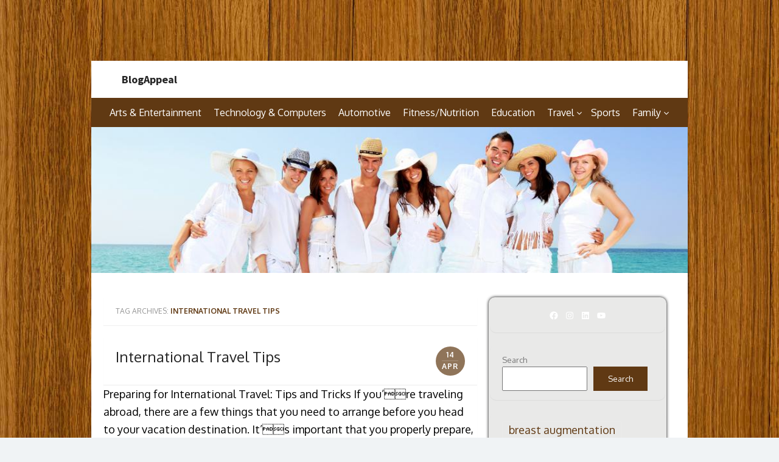

--- FILE ---
content_type: text/html; charset=UTF-8
request_url: https://blogappeal.com/tag/international-travel-tips/
body_size: 15690
content:
<!DOCTYPE html>
<html lang="en-US">
<head>
	<meta charset="UTF-8">
	<meta name="viewport" content="width=device-width, initial-scale=1">
	<link rel="profile" href="https://gmpg.org/xfn/11">
		<title>international travel tips &#8211; BlogAppeal</title>
<meta name="robots" content="follow, noindex">
<meta property="og:url" content="https://blogappeal.com/tag/international-travel-tips/">
<meta property="og:site_name" content="BlogAppeal">
<meta property="og:locale" content="en_US">
<meta property="og:type" content="object">
<meta property="og:title" content="international travel tips - BlogAppeal">
<meta property="og:image" content="https://blogappeal.com/wp-content/uploads/2024/03/blogger-icon-logo.png">
<meta property="og:image:secure_url" content="https://blogappeal.com/wp-content/uploads/2024/03/blogger-icon-logo.png">
<meta property="og:image:width" content="300">
<meta property="og:image:height" content="300">
<meta property="og:image:alt" content="Blogger logo in orange circle.">
<meta name="twitter:card" content="summary">
<meta name="twitter:title" content="international travel tips - BlogAppeal">
<link rel='dns-prefetch' href='//fonts.googleapis.com' />
<link href='https://fonts.gstatic.com' crossorigin rel='preconnect' />
<link rel="alternate" type="application/rss+xml" title="BlogAppeal &raquo; Feed" href="https://blogappeal.com/feed/" />
<link rel="alternate" type="application/rss+xml" title="BlogAppeal &raquo; Comments Feed" href="https://blogappeal.com/comments/feed/" />
<link rel="alternate" type="application/rss+xml" title="BlogAppeal &raquo; international travel tips Tag Feed" href="https://blogappeal.com/tag/international-travel-tips/feed/" />
<style id='wp-img-auto-sizes-contain-inline-css' type='text/css'>
img:is([sizes=auto i],[sizes^="auto," i]){contain-intrinsic-size:3000px 1500px}
/*# sourceURL=wp-img-auto-sizes-contain-inline-css */
</style>
<style id='wp-emoji-styles-inline-css' type='text/css'>

	img.wp-smiley, img.emoji {
		display: inline !important;
		border: none !important;
		box-shadow: none !important;
		height: 1em !important;
		width: 1em !important;
		margin: 0 0.07em !important;
		vertical-align: -0.1em !important;
		background: none !important;
		padding: 0 !important;
	}
/*# sourceURL=wp-emoji-styles-inline-css */
</style>
<style id='wp-block-library-inline-css' type='text/css'>
:root{--wp-block-synced-color:#7a00df;--wp-block-synced-color--rgb:122,0,223;--wp-bound-block-color:var(--wp-block-synced-color);--wp-editor-canvas-background:#ddd;--wp-admin-theme-color:#007cba;--wp-admin-theme-color--rgb:0,124,186;--wp-admin-theme-color-darker-10:#006ba1;--wp-admin-theme-color-darker-10--rgb:0,107,160.5;--wp-admin-theme-color-darker-20:#005a87;--wp-admin-theme-color-darker-20--rgb:0,90,135;--wp-admin-border-width-focus:2px}@media (min-resolution:192dpi){:root{--wp-admin-border-width-focus:1.5px}}.wp-element-button{cursor:pointer}:root .has-very-light-gray-background-color{background-color:#eee}:root .has-very-dark-gray-background-color{background-color:#313131}:root .has-very-light-gray-color{color:#eee}:root .has-very-dark-gray-color{color:#313131}:root .has-vivid-green-cyan-to-vivid-cyan-blue-gradient-background{background:linear-gradient(135deg,#00d084,#0693e3)}:root .has-purple-crush-gradient-background{background:linear-gradient(135deg,#34e2e4,#4721fb 50%,#ab1dfe)}:root .has-hazy-dawn-gradient-background{background:linear-gradient(135deg,#faaca8,#dad0ec)}:root .has-subdued-olive-gradient-background{background:linear-gradient(135deg,#fafae1,#67a671)}:root .has-atomic-cream-gradient-background{background:linear-gradient(135deg,#fdd79a,#004a59)}:root .has-nightshade-gradient-background{background:linear-gradient(135deg,#330968,#31cdcf)}:root .has-midnight-gradient-background{background:linear-gradient(135deg,#020381,#2874fc)}:root{--wp--preset--font-size--normal:16px;--wp--preset--font-size--huge:42px}.has-regular-font-size{font-size:1em}.has-larger-font-size{font-size:2.625em}.has-normal-font-size{font-size:var(--wp--preset--font-size--normal)}.has-huge-font-size{font-size:var(--wp--preset--font-size--huge)}.has-text-align-center{text-align:center}.has-text-align-left{text-align:left}.has-text-align-right{text-align:right}.has-fit-text{white-space:nowrap!important}#end-resizable-editor-section{display:none}.aligncenter{clear:both}.items-justified-left{justify-content:flex-start}.items-justified-center{justify-content:center}.items-justified-right{justify-content:flex-end}.items-justified-space-between{justify-content:space-between}.screen-reader-text{border:0;clip-path:inset(50%);height:1px;margin:-1px;overflow:hidden;padding:0;position:absolute;width:1px;word-wrap:normal!important}.screen-reader-text:focus{background-color:#ddd;clip-path:none;color:#444;display:block;font-size:1em;height:auto;left:5px;line-height:normal;padding:15px 23px 14px;text-decoration:none;top:5px;width:auto;z-index:100000}html :where(.has-border-color){border-style:solid}html :where([style*=border-top-color]){border-top-style:solid}html :where([style*=border-right-color]){border-right-style:solid}html :where([style*=border-bottom-color]){border-bottom-style:solid}html :where([style*=border-left-color]){border-left-style:solid}html :where([style*=border-width]){border-style:solid}html :where([style*=border-top-width]){border-top-style:solid}html :where([style*=border-right-width]){border-right-style:solid}html :where([style*=border-bottom-width]){border-bottom-style:solid}html :where([style*=border-left-width]){border-left-style:solid}html :where(img[class*=wp-image-]){height:auto;max-width:100%}:where(figure){margin:0 0 1em}html :where(.is-position-sticky){--wp-admin--admin-bar--position-offset:var(--wp-admin--admin-bar--height,0px)}@media screen and (max-width:600px){html :where(.is-position-sticky){--wp-admin--admin-bar--position-offset:0px}}

/*# sourceURL=wp-block-library-inline-css */
</style><style id='wp-block-search-inline-css' type='text/css'>
.wp-block-search__button{margin-left:10px;word-break:normal}.wp-block-search__button.has-icon{line-height:0}.wp-block-search__button svg{height:1.25em;min-height:24px;min-width:24px;width:1.25em;fill:currentColor;vertical-align:text-bottom}:where(.wp-block-search__button){border:1px solid #ccc;padding:6px 10px}.wp-block-search__inside-wrapper{display:flex;flex:auto;flex-wrap:nowrap;max-width:100%}.wp-block-search__label{width:100%}.wp-block-search.wp-block-search__button-only .wp-block-search__button{box-sizing:border-box;display:flex;flex-shrink:0;justify-content:center;margin-left:0;max-width:100%}.wp-block-search.wp-block-search__button-only .wp-block-search__inside-wrapper{min-width:0!important;transition-property:width}.wp-block-search.wp-block-search__button-only .wp-block-search__input{flex-basis:100%;transition-duration:.3s}.wp-block-search.wp-block-search__button-only.wp-block-search__searchfield-hidden,.wp-block-search.wp-block-search__button-only.wp-block-search__searchfield-hidden .wp-block-search__inside-wrapper{overflow:hidden}.wp-block-search.wp-block-search__button-only.wp-block-search__searchfield-hidden .wp-block-search__input{border-left-width:0!important;border-right-width:0!important;flex-basis:0;flex-grow:0;margin:0;min-width:0!important;padding-left:0!important;padding-right:0!important;width:0!important}:where(.wp-block-search__input){appearance:none;border:1px solid #949494;flex-grow:1;font-family:inherit;font-size:inherit;font-style:inherit;font-weight:inherit;letter-spacing:inherit;line-height:inherit;margin-left:0;margin-right:0;min-width:3rem;padding:8px;text-decoration:unset!important;text-transform:inherit}:where(.wp-block-search__button-inside .wp-block-search__inside-wrapper){background-color:#fff;border:1px solid #949494;box-sizing:border-box;padding:4px}:where(.wp-block-search__button-inside .wp-block-search__inside-wrapper) .wp-block-search__input{border:none;border-radius:0;padding:0 4px}:where(.wp-block-search__button-inside .wp-block-search__inside-wrapper) .wp-block-search__input:focus{outline:none}:where(.wp-block-search__button-inside .wp-block-search__inside-wrapper) :where(.wp-block-search__button){padding:4px 8px}.wp-block-search.aligncenter .wp-block-search__inside-wrapper{margin:auto}.wp-block[data-align=right] .wp-block-search.wp-block-search__button-only .wp-block-search__inside-wrapper{float:right}
/*# sourceURL=https://blogappeal.com/wp-includes/blocks/search/style.min.css */
</style>
<style id='wp-block-tag-cloud-inline-css' type='text/css'>
.wp-block-tag-cloud{box-sizing:border-box}.wp-block-tag-cloud.aligncenter{justify-content:center;text-align:center}.wp-block-tag-cloud a{display:inline-block;margin-right:5px}.wp-block-tag-cloud span{display:inline-block;margin-left:5px;text-decoration:none}:root :where(.wp-block-tag-cloud.is-style-outline){display:flex;flex-wrap:wrap;gap:1ch}:root :where(.wp-block-tag-cloud.is-style-outline a){border:1px solid;font-size:unset!important;margin-right:0;padding:1ch 2ch;text-decoration:none!important}
/*# sourceURL=https://blogappeal.com/wp-includes/blocks/tag-cloud/style.min.css */
</style>
<style id='wp-block-social-links-inline-css' type='text/css'>
.wp-block-social-links{background:none;box-sizing:border-box;margin-left:0;padding-left:0;padding-right:0;text-indent:0}.wp-block-social-links .wp-social-link a,.wp-block-social-links .wp-social-link a:hover{border-bottom:0;box-shadow:none;text-decoration:none}.wp-block-social-links .wp-social-link svg{height:1em;width:1em}.wp-block-social-links .wp-social-link span:not(.screen-reader-text){font-size:.65em;margin-left:.5em;margin-right:.5em}.wp-block-social-links.has-small-icon-size{font-size:16px}.wp-block-social-links,.wp-block-social-links.has-normal-icon-size{font-size:24px}.wp-block-social-links.has-large-icon-size{font-size:36px}.wp-block-social-links.has-huge-icon-size{font-size:48px}.wp-block-social-links.aligncenter{display:flex;justify-content:center}.wp-block-social-links.alignright{justify-content:flex-end}.wp-block-social-link{border-radius:9999px;display:block}@media not (prefers-reduced-motion){.wp-block-social-link{transition:transform .1s ease}}.wp-block-social-link{height:auto}.wp-block-social-link a{align-items:center;display:flex;line-height:0}.wp-block-social-link:hover{transform:scale(1.1)}.wp-block-social-links .wp-block-social-link.wp-social-link{display:inline-block;margin:0;padding:0}.wp-block-social-links .wp-block-social-link.wp-social-link .wp-block-social-link-anchor,.wp-block-social-links .wp-block-social-link.wp-social-link .wp-block-social-link-anchor svg,.wp-block-social-links .wp-block-social-link.wp-social-link .wp-block-social-link-anchor:active,.wp-block-social-links .wp-block-social-link.wp-social-link .wp-block-social-link-anchor:hover,.wp-block-social-links .wp-block-social-link.wp-social-link .wp-block-social-link-anchor:visited{color:currentColor;fill:currentColor}:where(.wp-block-social-links:not(.is-style-logos-only)) .wp-social-link{background-color:#f0f0f0;color:#444}:where(.wp-block-social-links:not(.is-style-logos-only)) .wp-social-link-amazon{background-color:#f90;color:#fff}:where(.wp-block-social-links:not(.is-style-logos-only)) .wp-social-link-bandcamp{background-color:#1ea0c3;color:#fff}:where(.wp-block-social-links:not(.is-style-logos-only)) .wp-social-link-behance{background-color:#0757fe;color:#fff}:where(.wp-block-social-links:not(.is-style-logos-only)) .wp-social-link-bluesky{background-color:#0a7aff;color:#fff}:where(.wp-block-social-links:not(.is-style-logos-only)) .wp-social-link-codepen{background-color:#1e1f26;color:#fff}:where(.wp-block-social-links:not(.is-style-logos-only)) .wp-social-link-deviantart{background-color:#02e49b;color:#fff}:where(.wp-block-social-links:not(.is-style-logos-only)) .wp-social-link-discord{background-color:#5865f2;color:#fff}:where(.wp-block-social-links:not(.is-style-logos-only)) .wp-social-link-dribbble{background-color:#e94c89;color:#fff}:where(.wp-block-social-links:not(.is-style-logos-only)) .wp-social-link-dropbox{background-color:#4280ff;color:#fff}:where(.wp-block-social-links:not(.is-style-logos-only)) .wp-social-link-etsy{background-color:#f45800;color:#fff}:where(.wp-block-social-links:not(.is-style-logos-only)) .wp-social-link-facebook{background-color:#0866ff;color:#fff}:where(.wp-block-social-links:not(.is-style-logos-only)) .wp-social-link-fivehundredpx{background-color:#000;color:#fff}:where(.wp-block-social-links:not(.is-style-logos-only)) .wp-social-link-flickr{background-color:#0461dd;color:#fff}:where(.wp-block-social-links:not(.is-style-logos-only)) .wp-social-link-foursquare{background-color:#e65678;color:#fff}:where(.wp-block-social-links:not(.is-style-logos-only)) .wp-social-link-github{background-color:#24292d;color:#fff}:where(.wp-block-social-links:not(.is-style-logos-only)) .wp-social-link-goodreads{background-color:#eceadd;color:#382110}:where(.wp-block-social-links:not(.is-style-logos-only)) .wp-social-link-google{background-color:#ea4434;color:#fff}:where(.wp-block-social-links:not(.is-style-logos-only)) .wp-social-link-gravatar{background-color:#1d4fc4;color:#fff}:where(.wp-block-social-links:not(.is-style-logos-only)) .wp-social-link-instagram{background-color:#f00075;color:#fff}:where(.wp-block-social-links:not(.is-style-logos-only)) .wp-social-link-lastfm{background-color:#e21b24;color:#fff}:where(.wp-block-social-links:not(.is-style-logos-only)) .wp-social-link-linkedin{background-color:#0d66c2;color:#fff}:where(.wp-block-social-links:not(.is-style-logos-only)) .wp-social-link-mastodon{background-color:#3288d4;color:#fff}:where(.wp-block-social-links:not(.is-style-logos-only)) .wp-social-link-medium{background-color:#000;color:#fff}:where(.wp-block-social-links:not(.is-style-logos-only)) .wp-social-link-meetup{background-color:#f6405f;color:#fff}:where(.wp-block-social-links:not(.is-style-logos-only)) .wp-social-link-patreon{background-color:#000;color:#fff}:where(.wp-block-social-links:not(.is-style-logos-only)) .wp-social-link-pinterest{background-color:#e60122;color:#fff}:where(.wp-block-social-links:not(.is-style-logos-only)) .wp-social-link-pocket{background-color:#ef4155;color:#fff}:where(.wp-block-social-links:not(.is-style-logos-only)) .wp-social-link-reddit{background-color:#ff4500;color:#fff}:where(.wp-block-social-links:not(.is-style-logos-only)) .wp-social-link-skype{background-color:#0478d7;color:#fff}:where(.wp-block-social-links:not(.is-style-logos-only)) .wp-social-link-snapchat{background-color:#fefc00;color:#fff;stroke:#000}:where(.wp-block-social-links:not(.is-style-logos-only)) .wp-social-link-soundcloud{background-color:#ff5600;color:#fff}:where(.wp-block-social-links:not(.is-style-logos-only)) .wp-social-link-spotify{background-color:#1bd760;color:#fff}:where(.wp-block-social-links:not(.is-style-logos-only)) .wp-social-link-telegram{background-color:#2aabee;color:#fff}:where(.wp-block-social-links:not(.is-style-logos-only)) .wp-social-link-threads{background-color:#000;color:#fff}:where(.wp-block-social-links:not(.is-style-logos-only)) .wp-social-link-tiktok{background-color:#000;color:#fff}:where(.wp-block-social-links:not(.is-style-logos-only)) .wp-social-link-tumblr{background-color:#011835;color:#fff}:where(.wp-block-social-links:not(.is-style-logos-only)) .wp-social-link-twitch{background-color:#6440a4;color:#fff}:where(.wp-block-social-links:not(.is-style-logos-only)) .wp-social-link-twitter{background-color:#1da1f2;color:#fff}:where(.wp-block-social-links:not(.is-style-logos-only)) .wp-social-link-vimeo{background-color:#1eb7ea;color:#fff}:where(.wp-block-social-links:not(.is-style-logos-only)) .wp-social-link-vk{background-color:#4680c2;color:#fff}:where(.wp-block-social-links:not(.is-style-logos-only)) .wp-social-link-wordpress{background-color:#3499cd;color:#fff}:where(.wp-block-social-links:not(.is-style-logos-only)) .wp-social-link-whatsapp{background-color:#25d366;color:#fff}:where(.wp-block-social-links:not(.is-style-logos-only)) .wp-social-link-x{background-color:#000;color:#fff}:where(.wp-block-social-links:not(.is-style-logos-only)) .wp-social-link-yelp{background-color:#d32422;color:#fff}:where(.wp-block-social-links:not(.is-style-logos-only)) .wp-social-link-youtube{background-color:red;color:#fff}:where(.wp-block-social-links.is-style-logos-only) .wp-social-link{background:none}:where(.wp-block-social-links.is-style-logos-only) .wp-social-link svg{height:1.25em;width:1.25em}:where(.wp-block-social-links.is-style-logos-only) .wp-social-link-amazon{color:#f90}:where(.wp-block-social-links.is-style-logos-only) .wp-social-link-bandcamp{color:#1ea0c3}:where(.wp-block-social-links.is-style-logos-only) .wp-social-link-behance{color:#0757fe}:where(.wp-block-social-links.is-style-logos-only) .wp-social-link-bluesky{color:#0a7aff}:where(.wp-block-social-links.is-style-logos-only) .wp-social-link-codepen{color:#1e1f26}:where(.wp-block-social-links.is-style-logos-only) .wp-social-link-deviantart{color:#02e49b}:where(.wp-block-social-links.is-style-logos-only) .wp-social-link-discord{color:#5865f2}:where(.wp-block-social-links.is-style-logos-only) .wp-social-link-dribbble{color:#e94c89}:where(.wp-block-social-links.is-style-logos-only) .wp-social-link-dropbox{color:#4280ff}:where(.wp-block-social-links.is-style-logos-only) .wp-social-link-etsy{color:#f45800}:where(.wp-block-social-links.is-style-logos-only) .wp-social-link-facebook{color:#0866ff}:where(.wp-block-social-links.is-style-logos-only) .wp-social-link-fivehundredpx{color:#000}:where(.wp-block-social-links.is-style-logos-only) .wp-social-link-flickr{color:#0461dd}:where(.wp-block-social-links.is-style-logos-only) .wp-social-link-foursquare{color:#e65678}:where(.wp-block-social-links.is-style-logos-only) .wp-social-link-github{color:#24292d}:where(.wp-block-social-links.is-style-logos-only) .wp-social-link-goodreads{color:#382110}:where(.wp-block-social-links.is-style-logos-only) .wp-social-link-google{color:#ea4434}:where(.wp-block-social-links.is-style-logos-only) .wp-social-link-gravatar{color:#1d4fc4}:where(.wp-block-social-links.is-style-logos-only) .wp-social-link-instagram{color:#f00075}:where(.wp-block-social-links.is-style-logos-only) .wp-social-link-lastfm{color:#e21b24}:where(.wp-block-social-links.is-style-logos-only) .wp-social-link-linkedin{color:#0d66c2}:where(.wp-block-social-links.is-style-logos-only) .wp-social-link-mastodon{color:#3288d4}:where(.wp-block-social-links.is-style-logos-only) .wp-social-link-medium{color:#000}:where(.wp-block-social-links.is-style-logos-only) .wp-social-link-meetup{color:#f6405f}:where(.wp-block-social-links.is-style-logos-only) .wp-social-link-patreon{color:#000}:where(.wp-block-social-links.is-style-logos-only) .wp-social-link-pinterest{color:#e60122}:where(.wp-block-social-links.is-style-logos-only) .wp-social-link-pocket{color:#ef4155}:where(.wp-block-social-links.is-style-logos-only) .wp-social-link-reddit{color:#ff4500}:where(.wp-block-social-links.is-style-logos-only) .wp-social-link-skype{color:#0478d7}:where(.wp-block-social-links.is-style-logos-only) .wp-social-link-snapchat{color:#fff;stroke:#000}:where(.wp-block-social-links.is-style-logos-only) .wp-social-link-soundcloud{color:#ff5600}:where(.wp-block-social-links.is-style-logos-only) .wp-social-link-spotify{color:#1bd760}:where(.wp-block-social-links.is-style-logos-only) .wp-social-link-telegram{color:#2aabee}:where(.wp-block-social-links.is-style-logos-only) .wp-social-link-threads{color:#000}:where(.wp-block-social-links.is-style-logos-only) .wp-social-link-tiktok{color:#000}:where(.wp-block-social-links.is-style-logos-only) .wp-social-link-tumblr{color:#011835}:where(.wp-block-social-links.is-style-logos-only) .wp-social-link-twitch{color:#6440a4}:where(.wp-block-social-links.is-style-logos-only) .wp-social-link-twitter{color:#1da1f2}:where(.wp-block-social-links.is-style-logos-only) .wp-social-link-vimeo{color:#1eb7ea}:where(.wp-block-social-links.is-style-logos-only) .wp-social-link-vk{color:#4680c2}:where(.wp-block-social-links.is-style-logos-only) .wp-social-link-whatsapp{color:#25d366}:where(.wp-block-social-links.is-style-logos-only) .wp-social-link-wordpress{color:#3499cd}:where(.wp-block-social-links.is-style-logos-only) .wp-social-link-x{color:#000}:where(.wp-block-social-links.is-style-logos-only) .wp-social-link-yelp{color:#d32422}:where(.wp-block-social-links.is-style-logos-only) .wp-social-link-youtube{color:red}.wp-block-social-links.is-style-pill-shape .wp-social-link{width:auto}:root :where(.wp-block-social-links .wp-social-link a){padding:.25em}:root :where(.wp-block-social-links.is-style-logos-only .wp-social-link a){padding:0}:root :where(.wp-block-social-links.is-style-pill-shape .wp-social-link a){padding-left:.6666666667em;padding-right:.6666666667em}.wp-block-social-links:not(.has-icon-color):not(.has-icon-background-color) .wp-social-link-snapchat .wp-block-social-link-label{color:#000}
/*# sourceURL=https://blogappeal.com/wp-includes/blocks/social-links/style.min.css */
</style>
<style id='global-styles-inline-css' type='text/css'>
:root{--wp--preset--aspect-ratio--square: 1;--wp--preset--aspect-ratio--4-3: 4/3;--wp--preset--aspect-ratio--3-4: 3/4;--wp--preset--aspect-ratio--3-2: 3/2;--wp--preset--aspect-ratio--2-3: 2/3;--wp--preset--aspect-ratio--16-9: 16/9;--wp--preset--aspect-ratio--9-16: 9/16;--wp--preset--color--black: #000000;--wp--preset--color--cyan-bluish-gray: #abb8c3;--wp--preset--color--white: #ffffff;--wp--preset--color--pale-pink: #f78da7;--wp--preset--color--vivid-red: #cf2e2e;--wp--preset--color--luminous-vivid-orange: #ff6900;--wp--preset--color--luminous-vivid-amber: #fcb900;--wp--preset--color--light-green-cyan: #7bdcb5;--wp--preset--color--vivid-green-cyan: #00d084;--wp--preset--color--pale-cyan-blue: #8ed1fc;--wp--preset--color--vivid-cyan-blue: #0693e3;--wp--preset--color--vivid-purple: #9b51e0;--wp--preset--color--dark-gray: #252525;--wp--preset--color--medium-gray: #353535;--wp--preset--color--light-gray: #959595;--wp--preset--color--accent: #603913;--wp--preset--gradient--vivid-cyan-blue-to-vivid-purple: linear-gradient(135deg,rgb(6,147,227) 0%,rgb(155,81,224) 100%);--wp--preset--gradient--light-green-cyan-to-vivid-green-cyan: linear-gradient(135deg,rgb(122,220,180) 0%,rgb(0,208,130) 100%);--wp--preset--gradient--luminous-vivid-amber-to-luminous-vivid-orange: linear-gradient(135deg,rgb(252,185,0) 0%,rgb(255,105,0) 100%);--wp--preset--gradient--luminous-vivid-orange-to-vivid-red: linear-gradient(135deg,rgb(255,105,0) 0%,rgb(207,46,46) 100%);--wp--preset--gradient--very-light-gray-to-cyan-bluish-gray: linear-gradient(135deg,rgb(238,238,238) 0%,rgb(169,184,195) 100%);--wp--preset--gradient--cool-to-warm-spectrum: linear-gradient(135deg,rgb(74,234,220) 0%,rgb(151,120,209) 20%,rgb(207,42,186) 40%,rgb(238,44,130) 60%,rgb(251,105,98) 80%,rgb(254,248,76) 100%);--wp--preset--gradient--blush-light-purple: linear-gradient(135deg,rgb(255,206,236) 0%,rgb(152,150,240) 100%);--wp--preset--gradient--blush-bordeaux: linear-gradient(135deg,rgb(254,205,165) 0%,rgb(254,45,45) 50%,rgb(107,0,62) 100%);--wp--preset--gradient--luminous-dusk: linear-gradient(135deg,rgb(255,203,112) 0%,rgb(199,81,192) 50%,rgb(65,88,208) 100%);--wp--preset--gradient--pale-ocean: linear-gradient(135deg,rgb(255,245,203) 0%,rgb(182,227,212) 50%,rgb(51,167,181) 100%);--wp--preset--gradient--electric-grass: linear-gradient(135deg,rgb(202,248,128) 0%,rgb(113,206,126) 100%);--wp--preset--gradient--midnight: linear-gradient(135deg,rgb(2,3,129) 0%,rgb(40,116,252) 100%);--wp--preset--font-size--small: 14px;--wp--preset--font-size--medium: 18px;--wp--preset--font-size--large: 21px;--wp--preset--font-size--x-large: 32px;--wp--preset--font-size--normal: 16px;--wp--preset--font-size--larger: 24px;--wp--preset--font-size--huge: 48px;--wp--preset--spacing--20: 0.44rem;--wp--preset--spacing--30: 0.67rem;--wp--preset--spacing--40: 1rem;--wp--preset--spacing--50: 1.5rem;--wp--preset--spacing--60: 2.25rem;--wp--preset--spacing--70: 3.38rem;--wp--preset--spacing--80: 5.06rem;--wp--preset--shadow--natural: 6px 6px 9px rgba(0, 0, 0, 0.2);--wp--preset--shadow--deep: 12px 12px 50px rgba(0, 0, 0, 0.4);--wp--preset--shadow--sharp: 6px 6px 0px rgba(0, 0, 0, 0.2);--wp--preset--shadow--outlined: 6px 6px 0px -3px rgb(255, 255, 255), 6px 6px rgb(0, 0, 0);--wp--preset--shadow--crisp: 6px 6px 0px rgb(0, 0, 0);}:root { --wp--style--global--content-size: 670px;--wp--style--global--wide-size: 1080px; }:where(body) { margin: 0; }.wp-site-blocks > .alignleft { float: left; margin-right: 2em; }.wp-site-blocks > .alignright { float: right; margin-left: 2em; }.wp-site-blocks > .aligncenter { justify-content: center; margin-left: auto; margin-right: auto; }:where(.wp-site-blocks) > * { margin-block-start: 20px; margin-block-end: 0; }:where(.wp-site-blocks) > :first-child { margin-block-start: 0; }:where(.wp-site-blocks) > :last-child { margin-block-end: 0; }:root { --wp--style--block-gap: 20px; }:root :where(.is-layout-flow) > :first-child{margin-block-start: 0;}:root :where(.is-layout-flow) > :last-child{margin-block-end: 0;}:root :where(.is-layout-flow) > *{margin-block-start: 20px;margin-block-end: 0;}:root :where(.is-layout-constrained) > :first-child{margin-block-start: 0;}:root :where(.is-layout-constrained) > :last-child{margin-block-end: 0;}:root :where(.is-layout-constrained) > *{margin-block-start: 20px;margin-block-end: 0;}:root :where(.is-layout-flex){gap: 20px;}:root :where(.is-layout-grid){gap: 20px;}.is-layout-flow > .alignleft{float: left;margin-inline-start: 0;margin-inline-end: 2em;}.is-layout-flow > .alignright{float: right;margin-inline-start: 2em;margin-inline-end: 0;}.is-layout-flow > .aligncenter{margin-left: auto !important;margin-right: auto !important;}.is-layout-constrained > .alignleft{float: left;margin-inline-start: 0;margin-inline-end: 2em;}.is-layout-constrained > .alignright{float: right;margin-inline-start: 2em;margin-inline-end: 0;}.is-layout-constrained > .aligncenter{margin-left: auto !important;margin-right: auto !important;}.is-layout-constrained > :where(:not(.alignleft):not(.alignright):not(.alignfull)){max-width: var(--wp--style--global--content-size);margin-left: auto !important;margin-right: auto !important;}.is-layout-constrained > .alignwide{max-width: var(--wp--style--global--wide-size);}body .is-layout-flex{display: flex;}.is-layout-flex{flex-wrap: wrap;align-items: center;}.is-layout-flex > :is(*, div){margin: 0;}body .is-layout-grid{display: grid;}.is-layout-grid > :is(*, div){margin: 0;}body{color: #353535;font-family: Oxygen, -apple-system, BlinkMacSystemFont, Segoe UI, Roboto, Oxygen-Sans, Ubuntu, Cantarell, Helvetica Neue, sans-serif;font-size: 14px;line-height: 1.75;padding-top: 0px;padding-right: 0px;padding-bottom: 0px;padding-left: 0px;}a:where(:not(.wp-element-button)){text-decoration: underline;}h1, h2, h3, h4, h5, h6{color: #252525;font-family: Oxygen, -apple-system, BlinkMacSystemFont, Segoe UI, Roboto, Oxygen-Sans, Ubuntu, Cantarell, Helvetica Neue, sans-serif;}:root :where(.wp-element-button, .wp-block-button__link){background-color: #353535;border-radius: 0;border-width: 0;color: #fff;font-family: inherit;font-size: inherit;font-style: inherit;font-weight: inherit;letter-spacing: inherit;line-height: inherit;padding-top: 10px;padding-right: 24px;padding-bottom: 10px;padding-left: 24px;text-decoration: none;text-transform: inherit;}.has-black-color{color: var(--wp--preset--color--black) !important;}.has-cyan-bluish-gray-color{color: var(--wp--preset--color--cyan-bluish-gray) !important;}.has-white-color{color: var(--wp--preset--color--white) !important;}.has-pale-pink-color{color: var(--wp--preset--color--pale-pink) !important;}.has-vivid-red-color{color: var(--wp--preset--color--vivid-red) !important;}.has-luminous-vivid-orange-color{color: var(--wp--preset--color--luminous-vivid-orange) !important;}.has-luminous-vivid-amber-color{color: var(--wp--preset--color--luminous-vivid-amber) !important;}.has-light-green-cyan-color{color: var(--wp--preset--color--light-green-cyan) !important;}.has-vivid-green-cyan-color{color: var(--wp--preset--color--vivid-green-cyan) !important;}.has-pale-cyan-blue-color{color: var(--wp--preset--color--pale-cyan-blue) !important;}.has-vivid-cyan-blue-color{color: var(--wp--preset--color--vivid-cyan-blue) !important;}.has-vivid-purple-color{color: var(--wp--preset--color--vivid-purple) !important;}.has-dark-gray-color{color: var(--wp--preset--color--dark-gray) !important;}.has-medium-gray-color{color: var(--wp--preset--color--medium-gray) !important;}.has-light-gray-color{color: var(--wp--preset--color--light-gray) !important;}.has-accent-color{color: var(--wp--preset--color--accent) !important;}.has-black-background-color{background-color: var(--wp--preset--color--black) !important;}.has-cyan-bluish-gray-background-color{background-color: var(--wp--preset--color--cyan-bluish-gray) !important;}.has-white-background-color{background-color: var(--wp--preset--color--white) !important;}.has-pale-pink-background-color{background-color: var(--wp--preset--color--pale-pink) !important;}.has-vivid-red-background-color{background-color: var(--wp--preset--color--vivid-red) !important;}.has-luminous-vivid-orange-background-color{background-color: var(--wp--preset--color--luminous-vivid-orange) !important;}.has-luminous-vivid-amber-background-color{background-color: var(--wp--preset--color--luminous-vivid-amber) !important;}.has-light-green-cyan-background-color{background-color: var(--wp--preset--color--light-green-cyan) !important;}.has-vivid-green-cyan-background-color{background-color: var(--wp--preset--color--vivid-green-cyan) !important;}.has-pale-cyan-blue-background-color{background-color: var(--wp--preset--color--pale-cyan-blue) !important;}.has-vivid-cyan-blue-background-color{background-color: var(--wp--preset--color--vivid-cyan-blue) !important;}.has-vivid-purple-background-color{background-color: var(--wp--preset--color--vivid-purple) !important;}.has-dark-gray-background-color{background-color: var(--wp--preset--color--dark-gray) !important;}.has-medium-gray-background-color{background-color: var(--wp--preset--color--medium-gray) !important;}.has-light-gray-background-color{background-color: var(--wp--preset--color--light-gray) !important;}.has-accent-background-color{background-color: var(--wp--preset--color--accent) !important;}.has-black-border-color{border-color: var(--wp--preset--color--black) !important;}.has-cyan-bluish-gray-border-color{border-color: var(--wp--preset--color--cyan-bluish-gray) !important;}.has-white-border-color{border-color: var(--wp--preset--color--white) !important;}.has-pale-pink-border-color{border-color: var(--wp--preset--color--pale-pink) !important;}.has-vivid-red-border-color{border-color: var(--wp--preset--color--vivid-red) !important;}.has-luminous-vivid-orange-border-color{border-color: var(--wp--preset--color--luminous-vivid-orange) !important;}.has-luminous-vivid-amber-border-color{border-color: var(--wp--preset--color--luminous-vivid-amber) !important;}.has-light-green-cyan-border-color{border-color: var(--wp--preset--color--light-green-cyan) !important;}.has-vivid-green-cyan-border-color{border-color: var(--wp--preset--color--vivid-green-cyan) !important;}.has-pale-cyan-blue-border-color{border-color: var(--wp--preset--color--pale-cyan-blue) !important;}.has-vivid-cyan-blue-border-color{border-color: var(--wp--preset--color--vivid-cyan-blue) !important;}.has-vivid-purple-border-color{border-color: var(--wp--preset--color--vivid-purple) !important;}.has-dark-gray-border-color{border-color: var(--wp--preset--color--dark-gray) !important;}.has-medium-gray-border-color{border-color: var(--wp--preset--color--medium-gray) !important;}.has-light-gray-border-color{border-color: var(--wp--preset--color--light-gray) !important;}.has-accent-border-color{border-color: var(--wp--preset--color--accent) !important;}.has-vivid-cyan-blue-to-vivid-purple-gradient-background{background: var(--wp--preset--gradient--vivid-cyan-blue-to-vivid-purple) !important;}.has-light-green-cyan-to-vivid-green-cyan-gradient-background{background: var(--wp--preset--gradient--light-green-cyan-to-vivid-green-cyan) !important;}.has-luminous-vivid-amber-to-luminous-vivid-orange-gradient-background{background: var(--wp--preset--gradient--luminous-vivid-amber-to-luminous-vivid-orange) !important;}.has-luminous-vivid-orange-to-vivid-red-gradient-background{background: var(--wp--preset--gradient--luminous-vivid-orange-to-vivid-red) !important;}.has-very-light-gray-to-cyan-bluish-gray-gradient-background{background: var(--wp--preset--gradient--very-light-gray-to-cyan-bluish-gray) !important;}.has-cool-to-warm-spectrum-gradient-background{background: var(--wp--preset--gradient--cool-to-warm-spectrum) !important;}.has-blush-light-purple-gradient-background{background: var(--wp--preset--gradient--blush-light-purple) !important;}.has-blush-bordeaux-gradient-background{background: var(--wp--preset--gradient--blush-bordeaux) !important;}.has-luminous-dusk-gradient-background{background: var(--wp--preset--gradient--luminous-dusk) !important;}.has-pale-ocean-gradient-background{background: var(--wp--preset--gradient--pale-ocean) !important;}.has-electric-grass-gradient-background{background: var(--wp--preset--gradient--electric-grass) !important;}.has-midnight-gradient-background{background: var(--wp--preset--gradient--midnight) !important;}.has-small-font-size{font-size: var(--wp--preset--font-size--small) !important;}.has-medium-font-size{font-size: var(--wp--preset--font-size--medium) !important;}.has-large-font-size{font-size: var(--wp--preset--font-size--large) !important;}.has-x-large-font-size{font-size: var(--wp--preset--font-size--x-large) !important;}.has-normal-font-size{font-size: var(--wp--preset--font-size--normal) !important;}.has-larger-font-size{font-size: var(--wp--preset--font-size--larger) !important;}.has-huge-font-size{font-size: var(--wp--preset--font-size--huge) !important;}
/*# sourceURL=global-styles-inline-css */
</style>
<style id='core-block-supports-inline-css' type='text/css'>
.wp-container-core-social-links-is-layout-a89b3969{justify-content:center;}
/*# sourceURL=core-block-supports-inline-css */
</style>

<link rel='stylesheet' id='thebox-fonts-css' href='https://fonts.googleapis.com/css?family=Source+Sans+Pro%3A400%2C700%2C400italic%2C700italic%7COxygen%3A400%2C700%2C300&#038;subset=latin%2Clatin-ext&#038;display=swap' type='text/css' media='all' />
<link rel='stylesheet' id='thebox-icons-css' href='https://blogappeal.com/wp-content/themes/the-box/assets/css/fa-icons.min.css?ver=1.7' type='text/css' media='all' />
<link rel='stylesheet' id='thebox-style-css' href='https://blogappeal.com/wp-content/themes/the-box/style.css?ver=1.5.4' type='text/css' media='all' />
<style id='thebox-style-inline-css' type='text/css'>

	.menu-toggle,
	button.menu-toggle {
		display: none;
		position: absolute;
		right: 0;
		top: 0;
		width: 40px;
		height: 40px;
		text-decoration: none;
		color: #151515;
		padding: 0;
		margin: 0;
		background-color: transparent;
		border: 0;
		border-radius: 0;
		text-align: center;
		cursor: pointer;
	}
	.menu-toggle:hover,
	.menu-toggle:active,
	button.menu-toggle:hover,
	button.menu-toggle:active {
		background-color: transparent;
		opacity: 1;
	}
	.button-toggle {
		display: block;
		background-color: #151515;
		height: 3px;
		opacity: 1;
		position: absolute;
		transition: opacity 0.3s ease 0s, background 0.3s ease 0s;
		width: 24px;
		z-index: 20;
		left: 8px;
		top: 20px;
		border-radius: 2px;
	}
	.button-toggle:before {
		content: "";
		height: 3px;
		left: 0;
		position: absolute;
		top: -7px;
		transform-origin: center center 0;
		transition: transform 0.3s ease 0s, background 0.3s ease 0s;
		width: 24px;
		background-color: #151515;
		border-radius: inherit;
	}
	.button-toggle:after {
		bottom: -7px;
		content: "";
		height: 3px;
		left: 0;
		position: absolute;
		transform-origin: center center 0;
		transition: transform 0.3s ease 0s, background 0.3s ease 0s;
		width: 24px;
		background-color: #151515;
		border-radius: inherit;
	}
	.toggled-on .button-toggle {
		background-color: transparent;
	}
	.toggled-on .button-toggle:before,
	.toggled-on .button-toggle:after {
		opacity: 1;
		background-color: #fff;
	}
	.toggled-on .button-toggle:before {
		transform: translate(0px, 7px) rotate(-45deg);
	}
	.toggled-on .button-toggle:after {
		transform: translate(0px, -7px) rotate(45deg);
	}
	@media (max-width: 480px) {
		.mobile-navigation {
			padding-left: 20px;
			padding-right: 20px;
		}
	}
	@media (max-width: 768px), (min-device-width: 768px) and (max-device-width: 1024px) and (orientation: landscape) and (-webkit-min-device-pixel-ratio: 1) {
		#site-navigation-sticky-wrapper,
		#site-navigation {
			display: none;
		}
		.menu-toggle,
		button.menu-toggle {
			display: block;
			z-index: 1000;
			border: 0;
			border-radius: 0;
			text-decoration: none;
			text-align: center;
		}
		.mobile-navigation {
			display: block;
			background-color: #151515;
			height: 100vh;
			opacity: 0;
			overflow-y: auto;
			overflow-x: hidden;
			padding: 60px 40px 40px;
			font-size: 16px;
			visibility: hidden;
			position: fixed;
			top: 0;
			right: 0;
			left: 0;
			z-index: 999;
			-webkit-transition: .3s;
			transition: .3s;
			box-sizing: border-box;
		}
		.admin-bar .mobile-navigation {
			padding-top: 100px;
		}
		.mobile-navigation ul {
			list-style-type: none;
		}
		.mobile-navigation ul li {
			display: block;
			margin: 0;
		}
		.mobile-navigation ul ul {
			margin: 0;
			padding: 0 0 0 20px;
			opacity: 0;
			visibility: hidden;
			max-height: 0;
			-webkit-transition: .4s ease-in-out;
			transition: .4s ease-in-out;
		}
		.mobile-navigation .home-link {
			float: none;
			padding: 0 10px;
		}
		.mobile-navigation .home-link a {
			color: #fff;
		}
		.mobile-navigation .icon-home {
			font-size: 18px;
		}
		.mobile-nav-menu {
			padding: 0;
			margin: 0;
		}
		.mobile-nav-menu .icon-home {
			font-size: 18px;
		}
		.mobile-nav-menu > li {
			border-bottom: 1px solid rgba(255,255,255,.1);
		}
		.mobile-nav-menu a {
			display: inline-block;
			width: auto;
			height: auto;
			padding: 15px 10px;
			line-height: 1.5;
			color: #ddd;
			background: transparent;
			text-decoration: none;
			border: 0;
		}
		.mobile-nav-menu a:hover {
			text-decoration: none;
		}
		.mobile-nav-menu ul a {
			padding-left: inherit;
		}
		.mobile-nav-menu a:hover {
			background-color: #151515;
			color: #fff;
		}
		.mobile-navigation.toggled-on {
			opacity: 1;
			visibility: visible;
		}
		.mobile-nav-open {
			overflow: hidden;
		}
		.mobile-navigation li.toggle-on > a ~ ul {
			opacity: 1;
			visibility: visible;
			max-height: 1024px;
		}
		.mobile-navigation .dropdown-toggle {
			display: inline-block;
			position: relative;
			padding: 10px;
			color: #fff;
			vertical-align: middle;
			cursor: pointer;
		}
		.mobile-navigation .dropdown-toggle:before {
			border-color: currentcolor;
			border-style: solid;
			border-width: 0 2px 2px 0;
			border-radius: 2px;
			content: "";
			height: 7px;
			width: 7px;
			position: absolute;
			right: 6px;
			top: 4px;
			transform: rotate(45deg);
		}
		.mobile-navigation .toggle-on > .dropdown-toggle:before {
			transform: rotate(-135deg);
		}
	}
	@media (min-width: 769px) {
		.mobile-navigation {
			display: none;
		}
	}

		.main-navigation,
		button,
		input[type='button'],
		input[type='reset'],
		input[type='submit'],
		.pagination .nav-links .current,
		.pagination .nav-links .current:hover,
		.pagination .nav-links a:hover {
		background-color: #603913;
		}
		button:hover,
		input[type='button']:hover,
		input[type='reset']:hover,
		input[type='submit']:hover {
		background-color: rgba(96,57,19, 0.9);
		}
		.entry-time {
		background-color: rgba(96,57,19, 0.7);
		}
		.site-header .main-navigation ul ul a:hover,
		.site-header .main-navigation ul ul a:focus,
		.site-header .site-title a:hover,
		.page-title a:hover,
		.entry-title a:hover,
		.entry-meta a:hover,
		.entry-content a,
		.entry-summary a,
		.entry-footer a,
		.entry-footer .icon-font,
		.author-bio a,
		.comments-area a,
		.page-title span,
		.edit-link a,
		.more-link,
		.post-navigation a,
		#secondary a,
		#secondary .widget_recent_comments a.url {
		color: #603913;
		}
		.edit-link a {
		border-color: #603913;
		}
/*# sourceURL=thebox-style-inline-css */
</style>
<link rel='stylesheet' id='glossary-hint-css' href='https://blogappeal.com/wp-content/plugins/glossary-by-codeat-premium/assets/css/tooltip-classic.css?ver=2.3.10' type='text/css' media='all' />
<script type="88e9700af29b049525af9cf3-text/javascript" src="https://blogappeal.com/wp-includes/js/jquery/jquery.min.js?ver=3.7.1" id="jquery-core-js"></script>
<script type="88e9700af29b049525af9cf3-text/javascript" src="https://blogappeal.com/wp-includes/js/jquery/jquery-migrate.min.js?ver=3.4.1" id="jquery-migrate-js"></script>
<link rel="https://api.w.org/" href="https://blogappeal.com/wp-json/" /><link rel="alternate" title="JSON" type="application/json" href="https://blogappeal.com/wp-json/wp/v2/tags/195" /><link rel="EditURI" type="application/rsd+xml" title="RSD" href="https://blogappeal.com/xmlrpc.php?rsd" />
<meta name="generator" content="WordPress 6.9" />
<style type="text/css" id="custom-background-css">
body.custom-background { background-image: url("https://blogappeal.com/wp-content/uploads/2023/04/mp-background-tile.jpg"); background-position: left top; background-size: auto; background-repeat: repeat; background-attachment: scroll; }
</style>
	<link rel="icon" href="https://blogappeal.com/wp-content/uploads/2024/03/blogger-icon-logo-150x150.png" sizes="32x32" />
<link rel="icon" href="https://blogappeal.com/wp-content/uploads/2024/03/blogger-icon-logo.png" sizes="192x192" />
<link rel="apple-touch-icon" href="https://blogappeal.com/wp-content/uploads/2024/03/blogger-icon-logo.png" />
<meta name="msapplication-TileImage" content="https://blogappeal.com/wp-content/uploads/2024/03/blogger-icon-logo.png" />
		<style type="text/css" id="wp-custom-css">
			p{
	font-size: 18px !important;
	color:black !important;
}
ul, ol, li{
	font-size: 16px !important;
	color:black !important;
}
@media only screen and (max-width: 767px) {
 #page {
	background: white;
	margin-left: 10px;
	 margin-right: 10px;
	 padding: 0px 10px;
}
	.site-header{
	margin-top:30px !important ;
}
}

#page {
	background: white;
	
}
.site-header{
	margin-top:100px ;
}
.entry-content, .entry-summary{
	padding: 0px !important
}
	.main-navigation {
    padding-left: 20px !important;
}
@media only screen and (min-width: 1024px) {
	.elementor-column-gap-default>.elementor-column>.elementor-element-populated {
    padding-left: 30px;
}

 .site-brand{
	padding-left: 50px !important;
	padding-right: 40px;
}
	.comments-area{
		margin-left: 20px;}

}
.header-image{
	margin-top: 0px;
	max-width: 100%; 
	width: 100% !important;
}
.header-image img{
	width: 980px !important;
} 

.widget{
	background-color: #e9e9e8;
	border-radius: 10px;
}
aside#secondary{
	margin-right:15px;
	background-color:#e9e9e8;
	border:2px solid #e9e9e8;
	border-radius: 10px;
	box-shadow: 0px 0px 5px black;
}
@media only screen and (max-width: 767px) {
	aside#secondary{
		margin-left: -2px;
	}
}
.wp-block-social-links:not(.is-style-logos-only) .wp-social-link-facebook{
	    padding: 5px;
}
.wp-block-social-links:not(.is-style-logos-only) .wp-social-link-instagram{
	 padding: 5px;
}
.wp-block-social-links:not(.is-style-logos-only) .wp-social-link-linkedin{
	padding: 5px;
}
.wp-block-social-links:not(.is-style-logos-only) .wp-social-link-youtube{
	padding: 5px;
}
#main-heading{
	margin-top: -25px;
	font-size: 25px;
	color:#603913;
	font-weight: bolder;
}
.sub-heading{
	color:#19196a;
	font-weight: bolder;
	font-size: 22px;
}
.sub-heading:hover{
		text-decoration: underline;
	cursor: pointer;
}
.special-list{
	padding-left: 30px !important;
	list-style-type: disc !important;
	color:black;
	font-size: 16px;
	text-decoration: underline;
text-underline-position: under;
  margin-bottom: 0px !important;
}
.special-list:hover{
	text-decoration: none;
	cursor: pointer;
	text-underline-position: under;
  margin-bottom: 5px;
}
.wp-block-social-links .wp-social-link svg {
    color: white !important;
 
}
.elementor-widget-button .elementor-button{
	 

	color: white !important;
}
.elementor-widget-button .elementor-button:hover{
	transform: translate(5px , 0px);
	background: black !important;
	color: white !important;
}
.comments-area{
	
	background: #e9e9e8 !important;
	border-radius: 15px;
	box-shadow: 0px 0px 5px grey;
}
#comment{
	  
	border: 3px solid #603913;
}

a:hover{
	text-decoration: underline !important;
}
h1.entry-title {
    font-size: 28px;
  
    color: #603913;
    font-weight: bold;
}
.site-main {
     padding: 20px;
}		</style>
		</head>

<body class="archive tag tag-international-travel-tips tag-195 custom-background wp-embed-responsive wp-theme-the-box content-sidebar group-blog">


<div id="page">

	<a class="skip-link screen-reader-text" href="#main">Skip to content</a>
	<header id="masthead" class="site-header clearfix">

		<div class="site-brand clearfix">
			<div class="row">
				<div class="col-6">
											<p class="site-title"><a href="https://blogappeal.com/" rel="home">BlogAppeal</a></p>
									</div>
				<div class="col-6">
					<nav id="social-navigation" class="social-navigation">
						<ul class="social-links">
	
	
	
	
	
	
	
	
	
	
	
	
	
	</ul>					</nav>
				</div>
			</div>
			<button id="menu-toggle" class="menu-toggle">
				<span class="screen-reader-text">open menu</span>
				<span class="button-toggle"></span>
			</button>
		</div><!-- .site-brand -->

		<nav id="site-navigation" class="main-navigation" role="navigation">
			<div class="menu-main-menu-container"><ul id="menu-main-menu" class="nav-menu"><li id="menu-item-2182" class="menu-item menu-item-type-taxonomy menu-item-object-category menu-item-2182"><a href="https://blogappeal.com/arts-entertainment/">Arts &amp; Entertainment</a></li>
<li id="menu-item-2188" class="menu-item menu-item-type-taxonomy menu-item-object-category menu-item-2188"><a href="https://blogappeal.com/technology-computers/">Technology &amp; Computers</a></li>
<li id="menu-item-2183" class="menu-item menu-item-type-taxonomy menu-item-object-category menu-item-2183"><a href="https://blogappeal.com/automotive/">Automotive</a></li>
<li id="menu-item-2185" class="menu-item menu-item-type-taxonomy menu-item-object-category menu-item-2185"><a href="https://blogappeal.com/fitness-nutrition/">Fitness/Nutrition</a></li>
<li id="menu-item-2205" class="menu-item menu-item-type-taxonomy menu-item-object-category menu-item-2205"><a href="https://blogappeal.com/education/">Education</a></li>
<li id="menu-item-2189" class="menu-item menu-item-type-taxonomy menu-item-object-category menu-item-has-children menu-item-2189"><a href="https://blogappeal.com/travel/">Travel</a>
<ul class="sub-menu">
	<li id="menu-item-3286" class="menu-item menu-item-type-taxonomy menu-item-object-category menu-item-has-children menu-item-3286"><a href="https://blogappeal.com/travel/new-orleans/">New Orleans</a>
	<ul class="sub-menu">
		<li id="menu-item-3274" class="menu-item menu-item-type-taxonomy menu-item-object-category menu-item-3274"><a href="https://blogappeal.com/travel/new-orleans/jazz-fest/">Jazz Fest</a></li>
	</ul>
</li>
	<li id="menu-item-3275" class="menu-item menu-item-type-taxonomy menu-item-object-category menu-item-3275"><a href="https://blogappeal.com/winter/">Winter</a></li>
</ul>
</li>
<li id="menu-item-2187" class="menu-item menu-item-type-taxonomy menu-item-object-category menu-item-2187"><a href="https://blogappeal.com/sports/">Sports</a></li>
<li id="menu-item-2184" class="menu-item menu-item-type-taxonomy menu-item-object-category menu-item-has-children menu-item-2184"><a href="https://blogappeal.com/family/">Family</a>
<ul class="sub-menu">
	<li id="menu-item-2193" class="menu-item menu-item-type-taxonomy menu-item-object-category menu-item-2193"><a href="https://blogappeal.com/health/">Health</a></li>
</ul>
</li>
</ul></div>		</nav>

		<nav id="mobile-navigation" class="mobile-navigation">
			<ul id="mobile-nav-menu" class="mobile-nav-menu"><li class="menu-item menu-item-type-taxonomy menu-item-object-category menu-item-2182"><a href="https://blogappeal.com/arts-entertainment/">Arts &amp; Entertainment</a></li>
<li class="menu-item menu-item-type-taxonomy menu-item-object-category menu-item-2188"><a href="https://blogappeal.com/technology-computers/">Technology &amp; Computers</a></li>
<li class="menu-item menu-item-type-taxonomy menu-item-object-category menu-item-2183"><a href="https://blogappeal.com/automotive/">Automotive</a></li>
<li class="menu-item menu-item-type-taxonomy menu-item-object-category menu-item-2185"><a href="https://blogappeal.com/fitness-nutrition/">Fitness/Nutrition</a></li>
<li class="menu-item menu-item-type-taxonomy menu-item-object-category menu-item-2205"><a href="https://blogappeal.com/education/">Education</a></li>
<li class="menu-item menu-item-type-taxonomy menu-item-object-category menu-item-has-children menu-item-2189"><a href="https://blogappeal.com/travel/">Travel</a>
<ul class="sub-menu">
	<li class="menu-item menu-item-type-taxonomy menu-item-object-category menu-item-has-children menu-item-3286"><a href="https://blogappeal.com/travel/new-orleans/">New Orleans</a>
	<ul class="sub-menu">
		<li class="menu-item menu-item-type-taxonomy menu-item-object-category menu-item-3274"><a href="https://blogappeal.com/travel/new-orleans/jazz-fest/">Jazz Fest</a></li>
	</ul>
</li>
	<li class="menu-item menu-item-type-taxonomy menu-item-object-category menu-item-3275"><a href="https://blogappeal.com/winter/">Winter</a></li>
</ul>
</li>
<li class="menu-item menu-item-type-taxonomy menu-item-object-category menu-item-2187"><a href="https://blogappeal.com/sports/">Sports</a></li>
<li class="menu-item menu-item-type-taxonomy menu-item-object-category menu-item-has-children menu-item-2184"><a href="https://blogappeal.com/family/">Family</a>
<ul class="sub-menu">
	<li class="menu-item menu-item-type-taxonomy menu-item-object-category menu-item-2193"><a href="https://blogappeal.com/health/">Health</a></li>
</ul>
</li>
</ul>			<ul class="social-links">
	
	
	
	
	
	
	
	
	
	
	
	
	
	</ul>		</nav>

						<a class="header-image" href="https://blogappeal.com/" title="BlogAppeal" rel="home">
					<img src="https://blogappeal.com/wp-content/uploads/2023/04/header-beach.jpg" width="920" height="225" alt="" />
				</a>
		
	</header><!-- .site-header -->

	<div id="main" class="site-main clearfix">

	<div id="primary" class="content-area">
		<div id="content" class="site-content" role="main">

							
			<header class="page-header">
			
				<h1 class="page-title">
					Tag Archives: <span>international travel tips</span>				</h1>
							</header><!-- .page-header -->
			
			<div class="posts-loop clearfix">
				<div class="row">
					
																<div class="col-12">
							

<article id="post-1670" class="post-1670 post type-post status-publish format-standard hentry category-travel tag-international-travel-tips tag-traveling-abroad-tips tag-vacation-ideas">

	<header class="entry-header">
		
		<h2 class="entry-title"><a href="https://blogappeal.com/international-travel-tips/" rel="bookmark">International Travel Tips</a></h2>
		<div class="entry-time">
			<span class="entry-time-day">14</span>
			<span class="entry-time-month">Apr</span>
			<span class="entry-format-icon"></span>
		</div>
	</header><!-- .entry-header -->

	
		<div class="entry-summary">
						<p>Preparing for International Travel: Tips and Tricks If you’re traveling abroad, there are a few things that you need to arrange before you head to your vacation destination. It’s important that you properly prepare, so read these international travel tips &#8230; <a class="more-link" href="https://blogappeal.com/international-travel-tips/">Read More &raquo;</a></p>
		</div> <!-- .entry-summary -->

	
	<footer class="entry-footer">
		<p>
							
								<span class="tags-links">
					<span class="icon-font icon-tag-alt"></span>
					<a href="https://blogappeal.com/tag/international-travel-tips/" rel="tag">international travel tips</a>, <a href="https://blogappeal.com/tag/traveling-abroad-tips/" rel="tag">traveling abroad tips</a>, <a href="https://blogappeal.com/tag/vacation-ideas/" rel="tag">vacation ideas</a>				</span>
				<span class="sep"></span>
				
			
							<span class="comments-link">
					<a href="https://blogappeal.com/international-travel-tips/#respond"><span class="icon-font icon-comment-alt"></span> Leave a comment</a>				</span>
				<span class="sep"></span>
			
					</p>
	</footer><!-- .entry-footer -->

</article><!-- #post-1670 -->
						</div>
									
				</div>
			</div><!-- .posts-loop -->
			
			
		
		</div><!-- #content .site-content -->
	</div><!-- #primary .content-area -->


	<aside id="secondary" class="sidebar widget-area">
				<div class="widget-wrapper"><div id="block-23" class="widget widget_block">
<ul class="wp-block-social-links aligncenter is-content-justification-center is-layout-flex wp-container-core-social-links-is-layout-a89b3969 wp-block-social-links-is-layout-flex"><li class="wp-social-link wp-social-link-facebook  wp-block-social-link"><a href="https://facebook.com" class="wp-block-social-link-anchor"><svg width="24" height="24" viewBox="0 0 24 24" version="1.1" xmlns="http://www.w3.org/2000/svg" aria-hidden="true" focusable="false"><path d="M12 2C6.5 2 2 6.5 2 12c0 5 3.7 9.1 8.4 9.9v-7H7.9V12h2.5V9.8c0-2.5 1.5-3.9 3.8-3.9 1.1 0 2.2.2 2.2.2v2.5h-1.3c-1.2 0-1.6.8-1.6 1.6V12h2.8l-.4 2.9h-2.3v7C18.3 21.1 22 17 22 12c0-5.5-4.5-10-10-10z"></path></svg><span class="wp-block-social-link-label screen-reader-text">Facebook</span></a></li>

<li class="wp-social-link wp-social-link-instagram  wp-block-social-link"><a href="https://instagram.com" class="wp-block-social-link-anchor"><svg width="24" height="24" viewBox="0 0 24 24" version="1.1" xmlns="http://www.w3.org/2000/svg" aria-hidden="true" focusable="false"><path d="M12,4.622c2.403,0,2.688,0.009,3.637,0.052c0.877,0.04,1.354,0.187,1.671,0.31c0.42,0.163,0.72,0.358,1.035,0.673 c0.315,0.315,0.51,0.615,0.673,1.035c0.123,0.317,0.27,0.794,0.31,1.671c0.043,0.949,0.052,1.234,0.052,3.637 s-0.009,2.688-0.052,3.637c-0.04,0.877-0.187,1.354-0.31,1.671c-0.163,0.42-0.358,0.72-0.673,1.035 c-0.315,0.315-0.615,0.51-1.035,0.673c-0.317,0.123-0.794,0.27-1.671,0.31c-0.949,0.043-1.233,0.052-3.637,0.052 s-2.688-0.009-3.637-0.052c-0.877-0.04-1.354-0.187-1.671-0.31c-0.42-0.163-0.72-0.358-1.035-0.673 c-0.315-0.315-0.51-0.615-0.673-1.035c-0.123-0.317-0.27-0.794-0.31-1.671C4.631,14.688,4.622,14.403,4.622,12 s0.009-2.688,0.052-3.637c0.04-0.877,0.187-1.354,0.31-1.671c0.163-0.42,0.358-0.72,0.673-1.035 c0.315-0.315,0.615-0.51,1.035-0.673c0.317-0.123,0.794-0.27,1.671-0.31C9.312,4.631,9.597,4.622,12,4.622 M12,3 C9.556,3,9.249,3.01,8.289,3.054C7.331,3.098,6.677,3.25,6.105,3.472C5.513,3.702,5.011,4.01,4.511,4.511 c-0.5,0.5-0.808,1.002-1.038,1.594C3.25,6.677,3.098,7.331,3.054,8.289C3.01,9.249,3,9.556,3,12c0,2.444,0.01,2.751,0.054,3.711 c0.044,0.958,0.196,1.612,0.418,2.185c0.23,0.592,0.538,1.094,1.038,1.594c0.5,0.5,1.002,0.808,1.594,1.038 c0.572,0.222,1.227,0.375,2.185,0.418C9.249,20.99,9.556,21,12,21s2.751-0.01,3.711-0.054c0.958-0.044,1.612-0.196,2.185-0.418 c0.592-0.23,1.094-0.538,1.594-1.038c0.5-0.5,0.808-1.002,1.038-1.594c0.222-0.572,0.375-1.227,0.418-2.185 C20.99,14.751,21,14.444,21,12s-0.01-2.751-0.054-3.711c-0.044-0.958-0.196-1.612-0.418-2.185c-0.23-0.592-0.538-1.094-1.038-1.594 c-0.5-0.5-1.002-0.808-1.594-1.038c-0.572-0.222-1.227-0.375-2.185-0.418C14.751,3.01,14.444,3,12,3L12,3z M12,7.378 c-2.552,0-4.622,2.069-4.622,4.622S9.448,16.622,12,16.622s4.622-2.069,4.622-4.622S14.552,7.378,12,7.378z M12,15 c-1.657,0-3-1.343-3-3s1.343-3,3-3s3,1.343,3,3S13.657,15,12,15z M16.804,6.116c-0.596,0-1.08,0.484-1.08,1.08 s0.484,1.08,1.08,1.08c0.596,0,1.08-0.484,1.08-1.08S17.401,6.116,16.804,6.116z"></path></svg><span class="wp-block-social-link-label screen-reader-text">Instagram</span></a></li>

<li class="wp-social-link wp-social-link-linkedin  wp-block-social-link"><a href="https://linkedin.com" class="wp-block-social-link-anchor"><svg width="24" height="24" viewBox="0 0 24 24" version="1.1" xmlns="http://www.w3.org/2000/svg" aria-hidden="true" focusable="false"><path d="M19.7,3H4.3C3.582,3,3,3.582,3,4.3v15.4C3,20.418,3.582,21,4.3,21h15.4c0.718,0,1.3-0.582,1.3-1.3V4.3 C21,3.582,20.418,3,19.7,3z M8.339,18.338H5.667v-8.59h2.672V18.338z M7.004,8.574c-0.857,0-1.549-0.694-1.549-1.548 c0-0.855,0.691-1.548,1.549-1.548c0.854,0,1.547,0.694,1.547,1.548C8.551,7.881,7.858,8.574,7.004,8.574z M18.339,18.338h-2.669 v-4.177c0-0.996-0.017-2.278-1.387-2.278c-1.389,0-1.601,1.086-1.601,2.206v4.249h-2.667v-8.59h2.559v1.174h0.037 c0.356-0.675,1.227-1.387,2.526-1.387c2.703,0,3.203,1.779,3.203,4.092V18.338z"></path></svg><span class="wp-block-social-link-label screen-reader-text">LinkedIn</span></a></li>

<li class="wp-social-link wp-social-link-youtube  wp-block-social-link"><a href="https://youtube.com" class="wp-block-social-link-anchor"><svg width="24" height="24" viewBox="0 0 24 24" version="1.1" xmlns="http://www.w3.org/2000/svg" aria-hidden="true" focusable="false"><path d="M21.8,8.001c0,0-0.195-1.378-0.795-1.985c-0.76-0.797-1.613-0.801-2.004-0.847c-2.799-0.202-6.997-0.202-6.997-0.202 h-0.009c0,0-4.198,0-6.997,0.202C4.608,5.216,3.756,5.22,2.995,6.016C2.395,6.623,2.2,8.001,2.2,8.001S2,9.62,2,11.238v1.517 c0,1.618,0.2,3.237,0.2,3.237s0.195,1.378,0.795,1.985c0.761,0.797,1.76,0.771,2.205,0.855c1.6,0.153,6.8,0.201,6.8,0.201 s4.203-0.006,7.001-0.209c0.391-0.047,1.243-0.051,2.004-0.847c0.6-0.607,0.795-1.985,0.795-1.985s0.2-1.618,0.2-3.237v-1.517 C22,9.62,21.8,8.001,21.8,8.001z M9.935,14.594l-0.001-5.62l5.404,2.82L9.935,14.594z"></path></svg><span class="wp-block-social-link-label screen-reader-text">YouTube</span></a></li></ul>
</div></div><div class="widget-wrapper"><div id="block-2" class="widget widget_block widget_search"><form role="search" method="get" action="https://blogappeal.com/" class="wp-block-search__button-outside wp-block-search__text-button wp-block-search"    ><label class="wp-block-search__label" for="wp-block-search__input-1" >Search</label><div class="wp-block-search__inside-wrapper" ><input class="wp-block-search__input" id="wp-block-search__input-1" placeholder="" value="" type="search" name="s" required /><button aria-label="Search" class="wp-block-search__button wp-element-button" type="submit" >Search</button></div></form></div></div><div class="widget-wrapper"><div id="block-26" class="widget widget_block widget_tag_cloud"><p class="is-style-outline wp-block-tag-cloud"><a href="https://blogappeal.com/tag/breast-augmentation/" class="tag-cloud-link tag-link-15 tag-link-position-1" style="font-size: 15.35pt;" aria-label="breast augmentation (7 items)">breast augmentation</a>
<a href="https://blogappeal.com/tag/crossfit/" class="tag-cloud-link tag-link-141 tag-link-position-2" style="font-size: 8pt;" aria-label="CrossFit (2 items)">CrossFit</a>
<a href="https://blogappeal.com/tag/diet/" class="tag-cloud-link tag-link-35 tag-link-position-3" style="font-size: 11.85pt;" aria-label="diet (4 items)">diet</a>
<a href="https://blogappeal.com/tag/diet-journal/" class="tag-cloud-link tag-link-53 tag-link-position-4" style="font-size: 18.5pt;" aria-label="diet journal (11 items)">diet journal</a>
<a href="https://blogappeal.com/tag/diet-journaling/" class="tag-cloud-link tag-link-59 tag-link-position-5" style="font-size: 10.1pt;" aria-label="diet journaling (3 items)">diet journaling</a>
<a href="https://blogappeal.com/tag/entertainment/" class="tag-cloud-link tag-link-230 tag-link-position-6" style="font-size: 10.1pt;" aria-label="entertainment (3 items)">entertainment</a>
<a href="https://blogappeal.com/tag/facebook/" class="tag-cloud-link tag-link-245 tag-link-position-7" style="font-size: 8pt;" aria-label="facebook (2 items)">facebook</a>
<a href="https://blogappeal.com/tag/fad-diets/" class="tag-cloud-link tag-link-37 tag-link-position-8" style="font-size: 13.25pt;" aria-label="fad diets (5 items)">fad diets</a>
<a href="https://blogappeal.com/tag/fbrehab/" class="tag-cloud-link tag-link-246 tag-link-position-9" style="font-size: 8pt;" aria-label="FBRehab (2 items)">FBRehab</a>
<a href="https://blogappeal.com/tag/focus-t-25/" class="tag-cloud-link tag-link-248 tag-link-position-10" style="font-size: 8pt;" aria-label="Focus T-25 (2 items)">Focus T-25</a>
<a href="https://blogappeal.com/tag/fruitarian-diet/" class="tag-cloud-link tag-link-39 tag-link-position-11" style="font-size: 10.1pt;" aria-label="fruitarian diet (3 items)">fruitarian diet</a>
<a href="https://blogappeal.com/tag/fruit-diet/" class="tag-cloud-link tag-link-38 tag-link-position-12" style="font-size: 10.1pt;" aria-label="fruit diet (3 items)">fruit diet</a>
<a href="https://blogappeal.com/tag/holiday-travel-with-kids/" class="tag-cloud-link tag-link-73 tag-link-position-13" style="font-size: 8pt;" aria-label="holiday travel with kids (2 items)">holiday travel with kids</a>
<a href="https://blogappeal.com/tag/home-improvement/" class="tag-cloud-link tag-link-78 tag-link-position-14" style="font-size: 8pt;" aria-label="home improvement (2 items)">home improvement</a>
<a href="https://blogappeal.com/tag/hotels-playa-del-carmen/" class="tag-cloud-link tag-link-103 tag-link-position-15" style="font-size: 13.25pt;" aria-label="Hotels playa del Carmen (5 items)">Hotels playa del Carmen</a>
<a href="https://blogappeal.com/tag/mardi-gras/" class="tag-cloud-link tag-link-48 tag-link-position-16" style="font-size: 10.1pt;" aria-label="Mardi Gras (3 items)">Mardi Gras</a>
<a href="https://blogappeal.com/tag/mardi-gras-2012/" class="tag-cloud-link tag-link-258 tag-link-position-17" style="font-size: 10.1pt;" aria-label="mardi gras 2012 (3 items)">mardi gras 2012</a>
<a href="https://blogappeal.com/tag/midwest-travel/" class="tag-cloud-link tag-link-123 tag-link-position-18" style="font-size: 8pt;" aria-label="midwest travel (2 items)">midwest travel</a>
<a href="https://blogappeal.com/tag/movies/" class="tag-cloud-link tag-link-236 tag-link-position-19" style="font-size: 8pt;" aria-label="movies (2 items)">movies</a>
<a href="https://blogappeal.com/tag/natural-whitening-remedies/" class="tag-cloud-link tag-link-184 tag-link-position-20" style="font-size: 8pt;" aria-label="natural whitening remedies (2 items)">natural whitening remedies</a>
<a href="https://blogappeal.com/tag/new-orleans/" class="tag-cloud-link tag-link-90 tag-link-position-21" style="font-size: 8pt;" aria-label="New Orleans (2 items)">New Orleans</a>
<a href="https://blogappeal.com/tag/new-orleans-hotels/" class="tag-cloud-link tag-link-137 tag-link-position-22" style="font-size: 8pt;" aria-label="new orleans hotels (2 items)">new orleans hotels</a>
<a href="https://blogappeal.com/tag/new-years-weight-loss/" class="tag-cloud-link tag-link-213 tag-link-position-23" style="font-size: 8pt;" aria-label="new year’s weight loss (2 items)">new year’s weight loss</a>
<a href="https://blogappeal.com/tag/nfl/" class="tag-cloud-link tag-link-176 tag-link-position-24" style="font-size: 8pt;" aria-label="NFL (2 items)">NFL</a>
<a href="https://blogappeal.com/tag/orlando-vacation-ideas/" class="tag-cloud-link tag-link-208 tag-link-position-25" style="font-size: 8pt;" aria-label="orlando vacation ideas (2 items)">orlando vacation ideas</a>
<a href="https://blogappeal.com/tag/plastic-surgeon/" class="tag-cloud-link tag-link-143 tag-link-position-26" style="font-size: 10.1pt;" aria-label="plastic surgeon (3 items)">plastic surgeon</a>
<a href="https://blogappeal.com/tag/plastic-surgery/" class="tag-cloud-link tag-link-16 tag-link-position-27" style="font-size: 17.8pt;" aria-label="plastic surgery (10 items)">plastic surgery</a>
<a href="https://blogappeal.com/tag/playa-del-carmen-hotels/" class="tag-cloud-link tag-link-158 tag-link-position-28" style="font-size: 11.85pt;" aria-label="playa del carmen hotels (4 items)">playa del carmen hotels</a>
<a href="https://blogappeal.com/tag/playa-del-carmen-vacation/" class="tag-cloud-link tag-link-105 tag-link-position-29" style="font-size: 8pt;" aria-label="playa del carmen vacation (2 items)">playa del carmen vacation</a>
<a href="https://blogappeal.com/tag/pregnancy-diet/" class="tag-cloud-link tag-link-168 tag-link-position-30" style="font-size: 8pt;" aria-label="pregnancy diet (2 items)">pregnancy diet</a>
<a href="https://blogappeal.com/tag/professional-wedding-photography/" class="tag-cloud-link tag-link-170 tag-link-position-31" style="font-size: 10.1pt;" aria-label="professional wedding photography (3 items)">professional wedding photography</a>
<a href="https://blogappeal.com/tag/steve-jobs/" class="tag-cloud-link tag-link-40 tag-link-position-32" style="font-size: 10.1pt;" aria-label="Steve Jobs (3 items)">Steve Jobs</a>
<a href="https://blogappeal.com/tag/summer/" class="tag-cloud-link tag-link-84 tag-link-position-33" style="font-size: 10.1pt;" aria-label="summer (3 items)">summer</a>
<a href="https://blogappeal.com/tag/super-bowl/" class="tag-cloud-link tag-link-178 tag-link-position-34" style="font-size: 8pt;" aria-label="Super Bowl (2 items)">Super Bowl</a>
<a href="https://blogappeal.com/tag/superfoods/" class="tag-cloud-link tag-link-56 tag-link-position-35" style="font-size: 10.1pt;" aria-label="superfoods (3 items)">superfoods</a>
<a href="https://blogappeal.com/tag/teeth-whitening/" class="tag-cloud-link tag-link-222 tag-link-position-36" style="font-size: 8pt;" aria-label="teeth whitening (2 items)">teeth whitening</a>
<a href="https://blogappeal.com/tag/travelling-with-children/" class="tag-cloud-link tag-link-74 tag-link-position-37" style="font-size: 8pt;" aria-label="travelling with children (2 items)">travelling with children</a>
<a href="https://blogappeal.com/tag/travelling-with-kids/" class="tag-cloud-link tag-link-75 tag-link-position-38" style="font-size: 10.1pt;" aria-label="travelling with kids (3 items)">travelling with kids</a>
<a href="https://blogappeal.com/tag/vacation-ideas/" class="tag-cloud-link tag-link-71 tag-link-position-39" style="font-size: 22pt;" aria-label="vacation ideas (18 items)">vacation ideas</a>
<a href="https://blogappeal.com/tag/wedding/" class="tag-cloud-link tag-link-259 tag-link-position-40" style="font-size: 10.1pt;" aria-label="wedding (3 items)">wedding</a>
<a href="https://blogappeal.com/tag/wedding-photography/" class="tag-cloud-link tag-link-172 tag-link-position-41" style="font-size: 8pt;" aria-label="wedding photography (2 items)">wedding photography</a>
<a href="https://blogappeal.com/tag/weight-loss/" class="tag-cloud-link tag-link-46 tag-link-position-42" style="font-size: 10.1pt;" aria-label="weight loss (3 items)">weight loss</a>
<a href="https://blogappeal.com/tag/weight-loss-resolution/" class="tag-cloud-link tag-link-214 tag-link-position-43" style="font-size: 8pt;" aria-label="weight loss resolution (2 items)">weight loss resolution</a>
<a href="https://blogappeal.com/tag/weight-loss-resolutions/" class="tag-cloud-link tag-link-215 tag-link-position-44" style="font-size: 8pt;" aria-label="weight loss resolutions (2 items)">weight loss resolutions</a>
<a href="https://blogappeal.com/tag/weight-loss-tips/" class="tag-cloud-link tag-link-216 tag-link-position-45" style="font-size: 8pt;" aria-label="weight loss tips (2 items)">weight loss tips</a></p></div></div>	</aside><!-- #secondary .widget-area -->
		
	</div><!-- #main .site-main -->

	<footer id="colophon" class="site-footer clearfix">
				
		<div class="row">
			<div class="col-6">
				<div class="credits">
					&copy; 2026 BlogAppeal<br>
					<a href="https://wordpress.org/">Powered by WordPress</a>
					<span class="sep"> / </span>
					<a href="https://www.designlabthemes.com/" rel="nofollow">Theme by Design Lab</a>
				</div>
			</div>
			<div class="col-6">
							</div>
		</div>
	</footer><!-- #colophon .site-footer -->
	
</div><!-- #page -->

<script type="speculationrules">
{"prefetch":[{"source":"document","where":{"and":[{"href_matches":"/*"},{"not":{"href_matches":["/wp-*.php","/wp-admin/*","/wp-content/uploads/*","/wp-content/*","/wp-content/plugins/*","/wp-content/themes/the-box/*","/*\\?(.+)"]}},{"not":{"selector_matches":"a[rel~=\"nofollow\"]"}},{"not":{"selector_matches":".no-prefetch, .no-prefetch a"}}]},"eagerness":"conservative"}]}
</script>
<script type="88e9700af29b049525af9cf3-text/javascript" id="wpil-frontend-script-js-extra">
/* <![CDATA[ */
var wpilFrontend = {"ajaxUrl":"/wp-admin/admin-ajax.php","postId":"195","postType":"term","openInternalInNewTab":"0","openExternalInNewTab":"0","disableClicks":"0","openLinksWithJS":"0","trackAllElementClicks":"0","clicksI18n":{"imageNoText":"Image in link: No Text","imageText":"Image Title: ","noText":"No Anchor Text Found"}};
//# sourceURL=wpil-frontend-script-js-extra
/* ]]> */
</script>
<script type="88e9700af29b049525af9cf3-text/javascript" src="https://blogappeal.com/wp-content/plugins/link-whisper-premium/js/frontend.min.js?ver=1769421068" id="wpil-frontend-script-js"></script>
<script type="88e9700af29b049525af9cf3-text/javascript" src="https://blogappeal.com/wp-content/themes/the-box/assets/js/script.js?ver=20220516" id="thebox-script-js"></script>
<script type="88e9700af29b049525af9cf3-text/javascript" src="https://blogappeal.com/wp-content/plugins/glossary-by-codeat-premium/assets/js/off-screen.js?ver=2.3.10" id="glossary-off-screen-js"></script>
<script id="wp-emoji-settings" type="application/json">
{"baseUrl":"https://s.w.org/images/core/emoji/17.0.2/72x72/","ext":".png","svgUrl":"https://s.w.org/images/core/emoji/17.0.2/svg/","svgExt":".svg","source":{"concatemoji":"https://blogappeal.com/wp-includes/js/wp-emoji-release.min.js?ver=6.9"}}
</script>
<script type="88e9700af29b049525af9cf3-module">
/* <![CDATA[ */
/*! This file is auto-generated */
const a=JSON.parse(document.getElementById("wp-emoji-settings").textContent),o=(window._wpemojiSettings=a,"wpEmojiSettingsSupports"),s=["flag","emoji"];function i(e){try{var t={supportTests:e,timestamp:(new Date).valueOf()};sessionStorage.setItem(o,JSON.stringify(t))}catch(e){}}function c(e,t,n){e.clearRect(0,0,e.canvas.width,e.canvas.height),e.fillText(t,0,0);t=new Uint32Array(e.getImageData(0,0,e.canvas.width,e.canvas.height).data);e.clearRect(0,0,e.canvas.width,e.canvas.height),e.fillText(n,0,0);const a=new Uint32Array(e.getImageData(0,0,e.canvas.width,e.canvas.height).data);return t.every((e,t)=>e===a[t])}function p(e,t){e.clearRect(0,0,e.canvas.width,e.canvas.height),e.fillText(t,0,0);var n=e.getImageData(16,16,1,1);for(let e=0;e<n.data.length;e++)if(0!==n.data[e])return!1;return!0}function u(e,t,n,a){switch(t){case"flag":return n(e,"\ud83c\udff3\ufe0f\u200d\u26a7\ufe0f","\ud83c\udff3\ufe0f\u200b\u26a7\ufe0f")?!1:!n(e,"\ud83c\udde8\ud83c\uddf6","\ud83c\udde8\u200b\ud83c\uddf6")&&!n(e,"\ud83c\udff4\udb40\udc67\udb40\udc62\udb40\udc65\udb40\udc6e\udb40\udc67\udb40\udc7f","\ud83c\udff4\u200b\udb40\udc67\u200b\udb40\udc62\u200b\udb40\udc65\u200b\udb40\udc6e\u200b\udb40\udc67\u200b\udb40\udc7f");case"emoji":return!a(e,"\ud83e\u1fac8")}return!1}function f(e,t,n,a){let r;const o=(r="undefined"!=typeof WorkerGlobalScope&&self instanceof WorkerGlobalScope?new OffscreenCanvas(300,150):document.createElement("canvas")).getContext("2d",{willReadFrequently:!0}),s=(o.textBaseline="top",o.font="600 32px Arial",{});return e.forEach(e=>{s[e]=t(o,e,n,a)}),s}function r(e){var t=document.createElement("script");t.src=e,t.defer=!0,document.head.appendChild(t)}a.supports={everything:!0,everythingExceptFlag:!0},new Promise(t=>{let n=function(){try{var e=JSON.parse(sessionStorage.getItem(o));if("object"==typeof e&&"number"==typeof e.timestamp&&(new Date).valueOf()<e.timestamp+604800&&"object"==typeof e.supportTests)return e.supportTests}catch(e){}return null}();if(!n){if("undefined"!=typeof Worker&&"undefined"!=typeof OffscreenCanvas&&"undefined"!=typeof URL&&URL.createObjectURL&&"undefined"!=typeof Blob)try{var e="postMessage("+f.toString()+"("+[JSON.stringify(s),u.toString(),c.toString(),p.toString()].join(",")+"));",a=new Blob([e],{type:"text/javascript"});const r=new Worker(URL.createObjectURL(a),{name:"wpTestEmojiSupports"});return void(r.onmessage=e=>{i(n=e.data),r.terminate(),t(n)})}catch(e){}i(n=f(s,u,c,p))}t(n)}).then(e=>{for(const n in e)a.supports[n]=e[n],a.supports.everything=a.supports.everything&&a.supports[n],"flag"!==n&&(a.supports.everythingExceptFlag=a.supports.everythingExceptFlag&&a.supports[n]);var t;a.supports.everythingExceptFlag=a.supports.everythingExceptFlag&&!a.supports.flag,a.supports.everything||((t=a.source||{}).concatemoji?r(t.concatemoji):t.wpemoji&&t.twemoji&&(r(t.twemoji),r(t.wpemoji)))});
//# sourceURL=https://blogappeal.com/wp-includes/js/wp-emoji-loader.min.js
/* ]]> */
</script>
<script src="/cdn-cgi/scripts/7d0fa10a/cloudflare-static/rocket-loader.min.js" data-cf-settings="88e9700af29b049525af9cf3-|49" defer></script><script defer src="https://static.cloudflareinsights.com/beacon.min.js/vcd15cbe7772f49c399c6a5babf22c1241717689176015" integrity="sha512-ZpsOmlRQV6y907TI0dKBHq9Md29nnaEIPlkf84rnaERnq6zvWvPUqr2ft8M1aS28oN72PdrCzSjY4U6VaAw1EQ==" data-cf-beacon='{"version":"2024.11.0","token":"e46d7d6cbf134d43b63d96ca741974a2","r":1,"server_timing":{"name":{"cfCacheStatus":true,"cfEdge":true,"cfExtPri":true,"cfL4":true,"cfOrigin":true,"cfSpeedBrain":true},"location_startswith":null}}' crossorigin="anonymous"></script>
</body>
</html>